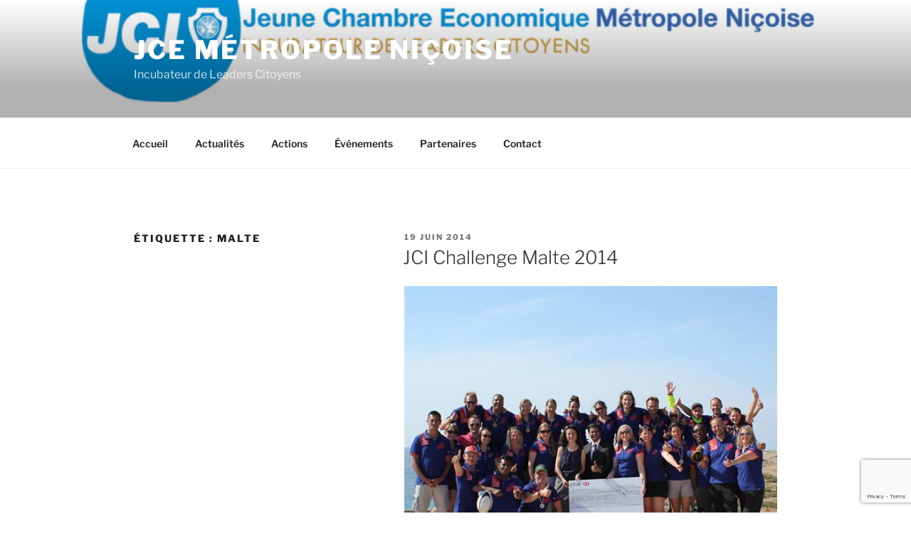

--- FILE ---
content_type: text/html; charset=utf-8
request_url: https://www.google.com/recaptcha/api2/anchor?ar=1&k=6Lf-t6QUAAAAAEMcqaTkodi9lgt3_owfyZRwBmL_&co=aHR0cHM6Ly93d3cuamNlbW4uZnI6NDQz&hl=en&v=9TiwnJFHeuIw_s0wSd3fiKfN&size=invisible&anchor-ms=20000&execute-ms=30000&cb=vgja0rpdrw3
body_size: 48353
content:
<!DOCTYPE HTML><html dir="ltr" lang="en"><head><meta http-equiv="Content-Type" content="text/html; charset=UTF-8">
<meta http-equiv="X-UA-Compatible" content="IE=edge">
<title>reCAPTCHA</title>
<style type="text/css">
/* cyrillic-ext */
@font-face {
  font-family: 'Roboto';
  font-style: normal;
  font-weight: 400;
  font-stretch: 100%;
  src: url(//fonts.gstatic.com/s/roboto/v48/KFO7CnqEu92Fr1ME7kSn66aGLdTylUAMa3GUBHMdazTgWw.woff2) format('woff2');
  unicode-range: U+0460-052F, U+1C80-1C8A, U+20B4, U+2DE0-2DFF, U+A640-A69F, U+FE2E-FE2F;
}
/* cyrillic */
@font-face {
  font-family: 'Roboto';
  font-style: normal;
  font-weight: 400;
  font-stretch: 100%;
  src: url(//fonts.gstatic.com/s/roboto/v48/KFO7CnqEu92Fr1ME7kSn66aGLdTylUAMa3iUBHMdazTgWw.woff2) format('woff2');
  unicode-range: U+0301, U+0400-045F, U+0490-0491, U+04B0-04B1, U+2116;
}
/* greek-ext */
@font-face {
  font-family: 'Roboto';
  font-style: normal;
  font-weight: 400;
  font-stretch: 100%;
  src: url(//fonts.gstatic.com/s/roboto/v48/KFO7CnqEu92Fr1ME7kSn66aGLdTylUAMa3CUBHMdazTgWw.woff2) format('woff2');
  unicode-range: U+1F00-1FFF;
}
/* greek */
@font-face {
  font-family: 'Roboto';
  font-style: normal;
  font-weight: 400;
  font-stretch: 100%;
  src: url(//fonts.gstatic.com/s/roboto/v48/KFO7CnqEu92Fr1ME7kSn66aGLdTylUAMa3-UBHMdazTgWw.woff2) format('woff2');
  unicode-range: U+0370-0377, U+037A-037F, U+0384-038A, U+038C, U+038E-03A1, U+03A3-03FF;
}
/* math */
@font-face {
  font-family: 'Roboto';
  font-style: normal;
  font-weight: 400;
  font-stretch: 100%;
  src: url(//fonts.gstatic.com/s/roboto/v48/KFO7CnqEu92Fr1ME7kSn66aGLdTylUAMawCUBHMdazTgWw.woff2) format('woff2');
  unicode-range: U+0302-0303, U+0305, U+0307-0308, U+0310, U+0312, U+0315, U+031A, U+0326-0327, U+032C, U+032F-0330, U+0332-0333, U+0338, U+033A, U+0346, U+034D, U+0391-03A1, U+03A3-03A9, U+03B1-03C9, U+03D1, U+03D5-03D6, U+03F0-03F1, U+03F4-03F5, U+2016-2017, U+2034-2038, U+203C, U+2040, U+2043, U+2047, U+2050, U+2057, U+205F, U+2070-2071, U+2074-208E, U+2090-209C, U+20D0-20DC, U+20E1, U+20E5-20EF, U+2100-2112, U+2114-2115, U+2117-2121, U+2123-214F, U+2190, U+2192, U+2194-21AE, U+21B0-21E5, U+21F1-21F2, U+21F4-2211, U+2213-2214, U+2216-22FF, U+2308-230B, U+2310, U+2319, U+231C-2321, U+2336-237A, U+237C, U+2395, U+239B-23B7, U+23D0, U+23DC-23E1, U+2474-2475, U+25AF, U+25B3, U+25B7, U+25BD, U+25C1, U+25CA, U+25CC, U+25FB, U+266D-266F, U+27C0-27FF, U+2900-2AFF, U+2B0E-2B11, U+2B30-2B4C, U+2BFE, U+3030, U+FF5B, U+FF5D, U+1D400-1D7FF, U+1EE00-1EEFF;
}
/* symbols */
@font-face {
  font-family: 'Roboto';
  font-style: normal;
  font-weight: 400;
  font-stretch: 100%;
  src: url(//fonts.gstatic.com/s/roboto/v48/KFO7CnqEu92Fr1ME7kSn66aGLdTylUAMaxKUBHMdazTgWw.woff2) format('woff2');
  unicode-range: U+0001-000C, U+000E-001F, U+007F-009F, U+20DD-20E0, U+20E2-20E4, U+2150-218F, U+2190, U+2192, U+2194-2199, U+21AF, U+21E6-21F0, U+21F3, U+2218-2219, U+2299, U+22C4-22C6, U+2300-243F, U+2440-244A, U+2460-24FF, U+25A0-27BF, U+2800-28FF, U+2921-2922, U+2981, U+29BF, U+29EB, U+2B00-2BFF, U+4DC0-4DFF, U+FFF9-FFFB, U+10140-1018E, U+10190-1019C, U+101A0, U+101D0-101FD, U+102E0-102FB, U+10E60-10E7E, U+1D2C0-1D2D3, U+1D2E0-1D37F, U+1F000-1F0FF, U+1F100-1F1AD, U+1F1E6-1F1FF, U+1F30D-1F30F, U+1F315, U+1F31C, U+1F31E, U+1F320-1F32C, U+1F336, U+1F378, U+1F37D, U+1F382, U+1F393-1F39F, U+1F3A7-1F3A8, U+1F3AC-1F3AF, U+1F3C2, U+1F3C4-1F3C6, U+1F3CA-1F3CE, U+1F3D4-1F3E0, U+1F3ED, U+1F3F1-1F3F3, U+1F3F5-1F3F7, U+1F408, U+1F415, U+1F41F, U+1F426, U+1F43F, U+1F441-1F442, U+1F444, U+1F446-1F449, U+1F44C-1F44E, U+1F453, U+1F46A, U+1F47D, U+1F4A3, U+1F4B0, U+1F4B3, U+1F4B9, U+1F4BB, U+1F4BF, U+1F4C8-1F4CB, U+1F4D6, U+1F4DA, U+1F4DF, U+1F4E3-1F4E6, U+1F4EA-1F4ED, U+1F4F7, U+1F4F9-1F4FB, U+1F4FD-1F4FE, U+1F503, U+1F507-1F50B, U+1F50D, U+1F512-1F513, U+1F53E-1F54A, U+1F54F-1F5FA, U+1F610, U+1F650-1F67F, U+1F687, U+1F68D, U+1F691, U+1F694, U+1F698, U+1F6AD, U+1F6B2, U+1F6B9-1F6BA, U+1F6BC, U+1F6C6-1F6CF, U+1F6D3-1F6D7, U+1F6E0-1F6EA, U+1F6F0-1F6F3, U+1F6F7-1F6FC, U+1F700-1F7FF, U+1F800-1F80B, U+1F810-1F847, U+1F850-1F859, U+1F860-1F887, U+1F890-1F8AD, U+1F8B0-1F8BB, U+1F8C0-1F8C1, U+1F900-1F90B, U+1F93B, U+1F946, U+1F984, U+1F996, U+1F9E9, U+1FA00-1FA6F, U+1FA70-1FA7C, U+1FA80-1FA89, U+1FA8F-1FAC6, U+1FACE-1FADC, U+1FADF-1FAE9, U+1FAF0-1FAF8, U+1FB00-1FBFF;
}
/* vietnamese */
@font-face {
  font-family: 'Roboto';
  font-style: normal;
  font-weight: 400;
  font-stretch: 100%;
  src: url(//fonts.gstatic.com/s/roboto/v48/KFO7CnqEu92Fr1ME7kSn66aGLdTylUAMa3OUBHMdazTgWw.woff2) format('woff2');
  unicode-range: U+0102-0103, U+0110-0111, U+0128-0129, U+0168-0169, U+01A0-01A1, U+01AF-01B0, U+0300-0301, U+0303-0304, U+0308-0309, U+0323, U+0329, U+1EA0-1EF9, U+20AB;
}
/* latin-ext */
@font-face {
  font-family: 'Roboto';
  font-style: normal;
  font-weight: 400;
  font-stretch: 100%;
  src: url(//fonts.gstatic.com/s/roboto/v48/KFO7CnqEu92Fr1ME7kSn66aGLdTylUAMa3KUBHMdazTgWw.woff2) format('woff2');
  unicode-range: U+0100-02BA, U+02BD-02C5, U+02C7-02CC, U+02CE-02D7, U+02DD-02FF, U+0304, U+0308, U+0329, U+1D00-1DBF, U+1E00-1E9F, U+1EF2-1EFF, U+2020, U+20A0-20AB, U+20AD-20C0, U+2113, U+2C60-2C7F, U+A720-A7FF;
}
/* latin */
@font-face {
  font-family: 'Roboto';
  font-style: normal;
  font-weight: 400;
  font-stretch: 100%;
  src: url(//fonts.gstatic.com/s/roboto/v48/KFO7CnqEu92Fr1ME7kSn66aGLdTylUAMa3yUBHMdazQ.woff2) format('woff2');
  unicode-range: U+0000-00FF, U+0131, U+0152-0153, U+02BB-02BC, U+02C6, U+02DA, U+02DC, U+0304, U+0308, U+0329, U+2000-206F, U+20AC, U+2122, U+2191, U+2193, U+2212, U+2215, U+FEFF, U+FFFD;
}
/* cyrillic-ext */
@font-face {
  font-family: 'Roboto';
  font-style: normal;
  font-weight: 500;
  font-stretch: 100%;
  src: url(//fonts.gstatic.com/s/roboto/v48/KFO7CnqEu92Fr1ME7kSn66aGLdTylUAMa3GUBHMdazTgWw.woff2) format('woff2');
  unicode-range: U+0460-052F, U+1C80-1C8A, U+20B4, U+2DE0-2DFF, U+A640-A69F, U+FE2E-FE2F;
}
/* cyrillic */
@font-face {
  font-family: 'Roboto';
  font-style: normal;
  font-weight: 500;
  font-stretch: 100%;
  src: url(//fonts.gstatic.com/s/roboto/v48/KFO7CnqEu92Fr1ME7kSn66aGLdTylUAMa3iUBHMdazTgWw.woff2) format('woff2');
  unicode-range: U+0301, U+0400-045F, U+0490-0491, U+04B0-04B1, U+2116;
}
/* greek-ext */
@font-face {
  font-family: 'Roboto';
  font-style: normal;
  font-weight: 500;
  font-stretch: 100%;
  src: url(//fonts.gstatic.com/s/roboto/v48/KFO7CnqEu92Fr1ME7kSn66aGLdTylUAMa3CUBHMdazTgWw.woff2) format('woff2');
  unicode-range: U+1F00-1FFF;
}
/* greek */
@font-face {
  font-family: 'Roboto';
  font-style: normal;
  font-weight: 500;
  font-stretch: 100%;
  src: url(//fonts.gstatic.com/s/roboto/v48/KFO7CnqEu92Fr1ME7kSn66aGLdTylUAMa3-UBHMdazTgWw.woff2) format('woff2');
  unicode-range: U+0370-0377, U+037A-037F, U+0384-038A, U+038C, U+038E-03A1, U+03A3-03FF;
}
/* math */
@font-face {
  font-family: 'Roboto';
  font-style: normal;
  font-weight: 500;
  font-stretch: 100%;
  src: url(//fonts.gstatic.com/s/roboto/v48/KFO7CnqEu92Fr1ME7kSn66aGLdTylUAMawCUBHMdazTgWw.woff2) format('woff2');
  unicode-range: U+0302-0303, U+0305, U+0307-0308, U+0310, U+0312, U+0315, U+031A, U+0326-0327, U+032C, U+032F-0330, U+0332-0333, U+0338, U+033A, U+0346, U+034D, U+0391-03A1, U+03A3-03A9, U+03B1-03C9, U+03D1, U+03D5-03D6, U+03F0-03F1, U+03F4-03F5, U+2016-2017, U+2034-2038, U+203C, U+2040, U+2043, U+2047, U+2050, U+2057, U+205F, U+2070-2071, U+2074-208E, U+2090-209C, U+20D0-20DC, U+20E1, U+20E5-20EF, U+2100-2112, U+2114-2115, U+2117-2121, U+2123-214F, U+2190, U+2192, U+2194-21AE, U+21B0-21E5, U+21F1-21F2, U+21F4-2211, U+2213-2214, U+2216-22FF, U+2308-230B, U+2310, U+2319, U+231C-2321, U+2336-237A, U+237C, U+2395, U+239B-23B7, U+23D0, U+23DC-23E1, U+2474-2475, U+25AF, U+25B3, U+25B7, U+25BD, U+25C1, U+25CA, U+25CC, U+25FB, U+266D-266F, U+27C0-27FF, U+2900-2AFF, U+2B0E-2B11, U+2B30-2B4C, U+2BFE, U+3030, U+FF5B, U+FF5D, U+1D400-1D7FF, U+1EE00-1EEFF;
}
/* symbols */
@font-face {
  font-family: 'Roboto';
  font-style: normal;
  font-weight: 500;
  font-stretch: 100%;
  src: url(//fonts.gstatic.com/s/roboto/v48/KFO7CnqEu92Fr1ME7kSn66aGLdTylUAMaxKUBHMdazTgWw.woff2) format('woff2');
  unicode-range: U+0001-000C, U+000E-001F, U+007F-009F, U+20DD-20E0, U+20E2-20E4, U+2150-218F, U+2190, U+2192, U+2194-2199, U+21AF, U+21E6-21F0, U+21F3, U+2218-2219, U+2299, U+22C4-22C6, U+2300-243F, U+2440-244A, U+2460-24FF, U+25A0-27BF, U+2800-28FF, U+2921-2922, U+2981, U+29BF, U+29EB, U+2B00-2BFF, U+4DC0-4DFF, U+FFF9-FFFB, U+10140-1018E, U+10190-1019C, U+101A0, U+101D0-101FD, U+102E0-102FB, U+10E60-10E7E, U+1D2C0-1D2D3, U+1D2E0-1D37F, U+1F000-1F0FF, U+1F100-1F1AD, U+1F1E6-1F1FF, U+1F30D-1F30F, U+1F315, U+1F31C, U+1F31E, U+1F320-1F32C, U+1F336, U+1F378, U+1F37D, U+1F382, U+1F393-1F39F, U+1F3A7-1F3A8, U+1F3AC-1F3AF, U+1F3C2, U+1F3C4-1F3C6, U+1F3CA-1F3CE, U+1F3D4-1F3E0, U+1F3ED, U+1F3F1-1F3F3, U+1F3F5-1F3F7, U+1F408, U+1F415, U+1F41F, U+1F426, U+1F43F, U+1F441-1F442, U+1F444, U+1F446-1F449, U+1F44C-1F44E, U+1F453, U+1F46A, U+1F47D, U+1F4A3, U+1F4B0, U+1F4B3, U+1F4B9, U+1F4BB, U+1F4BF, U+1F4C8-1F4CB, U+1F4D6, U+1F4DA, U+1F4DF, U+1F4E3-1F4E6, U+1F4EA-1F4ED, U+1F4F7, U+1F4F9-1F4FB, U+1F4FD-1F4FE, U+1F503, U+1F507-1F50B, U+1F50D, U+1F512-1F513, U+1F53E-1F54A, U+1F54F-1F5FA, U+1F610, U+1F650-1F67F, U+1F687, U+1F68D, U+1F691, U+1F694, U+1F698, U+1F6AD, U+1F6B2, U+1F6B9-1F6BA, U+1F6BC, U+1F6C6-1F6CF, U+1F6D3-1F6D7, U+1F6E0-1F6EA, U+1F6F0-1F6F3, U+1F6F7-1F6FC, U+1F700-1F7FF, U+1F800-1F80B, U+1F810-1F847, U+1F850-1F859, U+1F860-1F887, U+1F890-1F8AD, U+1F8B0-1F8BB, U+1F8C0-1F8C1, U+1F900-1F90B, U+1F93B, U+1F946, U+1F984, U+1F996, U+1F9E9, U+1FA00-1FA6F, U+1FA70-1FA7C, U+1FA80-1FA89, U+1FA8F-1FAC6, U+1FACE-1FADC, U+1FADF-1FAE9, U+1FAF0-1FAF8, U+1FB00-1FBFF;
}
/* vietnamese */
@font-face {
  font-family: 'Roboto';
  font-style: normal;
  font-weight: 500;
  font-stretch: 100%;
  src: url(//fonts.gstatic.com/s/roboto/v48/KFO7CnqEu92Fr1ME7kSn66aGLdTylUAMa3OUBHMdazTgWw.woff2) format('woff2');
  unicode-range: U+0102-0103, U+0110-0111, U+0128-0129, U+0168-0169, U+01A0-01A1, U+01AF-01B0, U+0300-0301, U+0303-0304, U+0308-0309, U+0323, U+0329, U+1EA0-1EF9, U+20AB;
}
/* latin-ext */
@font-face {
  font-family: 'Roboto';
  font-style: normal;
  font-weight: 500;
  font-stretch: 100%;
  src: url(//fonts.gstatic.com/s/roboto/v48/KFO7CnqEu92Fr1ME7kSn66aGLdTylUAMa3KUBHMdazTgWw.woff2) format('woff2');
  unicode-range: U+0100-02BA, U+02BD-02C5, U+02C7-02CC, U+02CE-02D7, U+02DD-02FF, U+0304, U+0308, U+0329, U+1D00-1DBF, U+1E00-1E9F, U+1EF2-1EFF, U+2020, U+20A0-20AB, U+20AD-20C0, U+2113, U+2C60-2C7F, U+A720-A7FF;
}
/* latin */
@font-face {
  font-family: 'Roboto';
  font-style: normal;
  font-weight: 500;
  font-stretch: 100%;
  src: url(//fonts.gstatic.com/s/roboto/v48/KFO7CnqEu92Fr1ME7kSn66aGLdTylUAMa3yUBHMdazQ.woff2) format('woff2');
  unicode-range: U+0000-00FF, U+0131, U+0152-0153, U+02BB-02BC, U+02C6, U+02DA, U+02DC, U+0304, U+0308, U+0329, U+2000-206F, U+20AC, U+2122, U+2191, U+2193, U+2212, U+2215, U+FEFF, U+FFFD;
}
/* cyrillic-ext */
@font-face {
  font-family: 'Roboto';
  font-style: normal;
  font-weight: 900;
  font-stretch: 100%;
  src: url(//fonts.gstatic.com/s/roboto/v48/KFO7CnqEu92Fr1ME7kSn66aGLdTylUAMa3GUBHMdazTgWw.woff2) format('woff2');
  unicode-range: U+0460-052F, U+1C80-1C8A, U+20B4, U+2DE0-2DFF, U+A640-A69F, U+FE2E-FE2F;
}
/* cyrillic */
@font-face {
  font-family: 'Roboto';
  font-style: normal;
  font-weight: 900;
  font-stretch: 100%;
  src: url(//fonts.gstatic.com/s/roboto/v48/KFO7CnqEu92Fr1ME7kSn66aGLdTylUAMa3iUBHMdazTgWw.woff2) format('woff2');
  unicode-range: U+0301, U+0400-045F, U+0490-0491, U+04B0-04B1, U+2116;
}
/* greek-ext */
@font-face {
  font-family: 'Roboto';
  font-style: normal;
  font-weight: 900;
  font-stretch: 100%;
  src: url(//fonts.gstatic.com/s/roboto/v48/KFO7CnqEu92Fr1ME7kSn66aGLdTylUAMa3CUBHMdazTgWw.woff2) format('woff2');
  unicode-range: U+1F00-1FFF;
}
/* greek */
@font-face {
  font-family: 'Roboto';
  font-style: normal;
  font-weight: 900;
  font-stretch: 100%;
  src: url(//fonts.gstatic.com/s/roboto/v48/KFO7CnqEu92Fr1ME7kSn66aGLdTylUAMa3-UBHMdazTgWw.woff2) format('woff2');
  unicode-range: U+0370-0377, U+037A-037F, U+0384-038A, U+038C, U+038E-03A1, U+03A3-03FF;
}
/* math */
@font-face {
  font-family: 'Roboto';
  font-style: normal;
  font-weight: 900;
  font-stretch: 100%;
  src: url(//fonts.gstatic.com/s/roboto/v48/KFO7CnqEu92Fr1ME7kSn66aGLdTylUAMawCUBHMdazTgWw.woff2) format('woff2');
  unicode-range: U+0302-0303, U+0305, U+0307-0308, U+0310, U+0312, U+0315, U+031A, U+0326-0327, U+032C, U+032F-0330, U+0332-0333, U+0338, U+033A, U+0346, U+034D, U+0391-03A1, U+03A3-03A9, U+03B1-03C9, U+03D1, U+03D5-03D6, U+03F0-03F1, U+03F4-03F5, U+2016-2017, U+2034-2038, U+203C, U+2040, U+2043, U+2047, U+2050, U+2057, U+205F, U+2070-2071, U+2074-208E, U+2090-209C, U+20D0-20DC, U+20E1, U+20E5-20EF, U+2100-2112, U+2114-2115, U+2117-2121, U+2123-214F, U+2190, U+2192, U+2194-21AE, U+21B0-21E5, U+21F1-21F2, U+21F4-2211, U+2213-2214, U+2216-22FF, U+2308-230B, U+2310, U+2319, U+231C-2321, U+2336-237A, U+237C, U+2395, U+239B-23B7, U+23D0, U+23DC-23E1, U+2474-2475, U+25AF, U+25B3, U+25B7, U+25BD, U+25C1, U+25CA, U+25CC, U+25FB, U+266D-266F, U+27C0-27FF, U+2900-2AFF, U+2B0E-2B11, U+2B30-2B4C, U+2BFE, U+3030, U+FF5B, U+FF5D, U+1D400-1D7FF, U+1EE00-1EEFF;
}
/* symbols */
@font-face {
  font-family: 'Roboto';
  font-style: normal;
  font-weight: 900;
  font-stretch: 100%;
  src: url(//fonts.gstatic.com/s/roboto/v48/KFO7CnqEu92Fr1ME7kSn66aGLdTylUAMaxKUBHMdazTgWw.woff2) format('woff2');
  unicode-range: U+0001-000C, U+000E-001F, U+007F-009F, U+20DD-20E0, U+20E2-20E4, U+2150-218F, U+2190, U+2192, U+2194-2199, U+21AF, U+21E6-21F0, U+21F3, U+2218-2219, U+2299, U+22C4-22C6, U+2300-243F, U+2440-244A, U+2460-24FF, U+25A0-27BF, U+2800-28FF, U+2921-2922, U+2981, U+29BF, U+29EB, U+2B00-2BFF, U+4DC0-4DFF, U+FFF9-FFFB, U+10140-1018E, U+10190-1019C, U+101A0, U+101D0-101FD, U+102E0-102FB, U+10E60-10E7E, U+1D2C0-1D2D3, U+1D2E0-1D37F, U+1F000-1F0FF, U+1F100-1F1AD, U+1F1E6-1F1FF, U+1F30D-1F30F, U+1F315, U+1F31C, U+1F31E, U+1F320-1F32C, U+1F336, U+1F378, U+1F37D, U+1F382, U+1F393-1F39F, U+1F3A7-1F3A8, U+1F3AC-1F3AF, U+1F3C2, U+1F3C4-1F3C6, U+1F3CA-1F3CE, U+1F3D4-1F3E0, U+1F3ED, U+1F3F1-1F3F3, U+1F3F5-1F3F7, U+1F408, U+1F415, U+1F41F, U+1F426, U+1F43F, U+1F441-1F442, U+1F444, U+1F446-1F449, U+1F44C-1F44E, U+1F453, U+1F46A, U+1F47D, U+1F4A3, U+1F4B0, U+1F4B3, U+1F4B9, U+1F4BB, U+1F4BF, U+1F4C8-1F4CB, U+1F4D6, U+1F4DA, U+1F4DF, U+1F4E3-1F4E6, U+1F4EA-1F4ED, U+1F4F7, U+1F4F9-1F4FB, U+1F4FD-1F4FE, U+1F503, U+1F507-1F50B, U+1F50D, U+1F512-1F513, U+1F53E-1F54A, U+1F54F-1F5FA, U+1F610, U+1F650-1F67F, U+1F687, U+1F68D, U+1F691, U+1F694, U+1F698, U+1F6AD, U+1F6B2, U+1F6B9-1F6BA, U+1F6BC, U+1F6C6-1F6CF, U+1F6D3-1F6D7, U+1F6E0-1F6EA, U+1F6F0-1F6F3, U+1F6F7-1F6FC, U+1F700-1F7FF, U+1F800-1F80B, U+1F810-1F847, U+1F850-1F859, U+1F860-1F887, U+1F890-1F8AD, U+1F8B0-1F8BB, U+1F8C0-1F8C1, U+1F900-1F90B, U+1F93B, U+1F946, U+1F984, U+1F996, U+1F9E9, U+1FA00-1FA6F, U+1FA70-1FA7C, U+1FA80-1FA89, U+1FA8F-1FAC6, U+1FACE-1FADC, U+1FADF-1FAE9, U+1FAF0-1FAF8, U+1FB00-1FBFF;
}
/* vietnamese */
@font-face {
  font-family: 'Roboto';
  font-style: normal;
  font-weight: 900;
  font-stretch: 100%;
  src: url(//fonts.gstatic.com/s/roboto/v48/KFO7CnqEu92Fr1ME7kSn66aGLdTylUAMa3OUBHMdazTgWw.woff2) format('woff2');
  unicode-range: U+0102-0103, U+0110-0111, U+0128-0129, U+0168-0169, U+01A0-01A1, U+01AF-01B0, U+0300-0301, U+0303-0304, U+0308-0309, U+0323, U+0329, U+1EA0-1EF9, U+20AB;
}
/* latin-ext */
@font-face {
  font-family: 'Roboto';
  font-style: normal;
  font-weight: 900;
  font-stretch: 100%;
  src: url(//fonts.gstatic.com/s/roboto/v48/KFO7CnqEu92Fr1ME7kSn66aGLdTylUAMa3KUBHMdazTgWw.woff2) format('woff2');
  unicode-range: U+0100-02BA, U+02BD-02C5, U+02C7-02CC, U+02CE-02D7, U+02DD-02FF, U+0304, U+0308, U+0329, U+1D00-1DBF, U+1E00-1E9F, U+1EF2-1EFF, U+2020, U+20A0-20AB, U+20AD-20C0, U+2113, U+2C60-2C7F, U+A720-A7FF;
}
/* latin */
@font-face {
  font-family: 'Roboto';
  font-style: normal;
  font-weight: 900;
  font-stretch: 100%;
  src: url(//fonts.gstatic.com/s/roboto/v48/KFO7CnqEu92Fr1ME7kSn66aGLdTylUAMa3yUBHMdazQ.woff2) format('woff2');
  unicode-range: U+0000-00FF, U+0131, U+0152-0153, U+02BB-02BC, U+02C6, U+02DA, U+02DC, U+0304, U+0308, U+0329, U+2000-206F, U+20AC, U+2122, U+2191, U+2193, U+2212, U+2215, U+FEFF, U+FFFD;
}

</style>
<link rel="stylesheet" type="text/css" href="https://www.gstatic.com/recaptcha/releases/9TiwnJFHeuIw_s0wSd3fiKfN/styles__ltr.css">
<script nonce="QwiFZdvr5Qjge0UUul67uQ" type="text/javascript">window['__recaptcha_api'] = 'https://www.google.com/recaptcha/api2/';</script>
<script type="text/javascript" src="https://www.gstatic.com/recaptcha/releases/9TiwnJFHeuIw_s0wSd3fiKfN/recaptcha__en.js" nonce="QwiFZdvr5Qjge0UUul67uQ">
      
    </script></head>
<body><div id="rc-anchor-alert" class="rc-anchor-alert"></div>
<input type="hidden" id="recaptcha-token" value="[base64]">
<script type="text/javascript" nonce="QwiFZdvr5Qjge0UUul67uQ">
      recaptcha.anchor.Main.init("[\x22ainput\x22,[\x22bgdata\x22,\x22\x22,\[base64]/[base64]/[base64]/[base64]/[base64]/[base64]/[base64]/[base64]/[base64]/[base64]\\u003d\x22,\[base64]\\u003d\\u003d\x22,\x22fl5tEwxoGUcvw5PChy8bw7LDj2/DisOswp8Sw7DCpW4fLBfDuE8LLVPDiAgPw4oPOjPCpcOdwpPCpSxYw5V1w6DDl8KIwqnCt3HCk8OywroPwoXCtcO9aMK/AA0Aw7obBcKzcMKVXi5MSsKkwp/CoQfDmlp3w5pRI8Kiw63Dn8OSw5JDWMOnw5rCuULCnk8EQ2Qkw7FnAkfCvsK9w7FwCChIWUsdwptow4wAAcKQNi9VwoQCw7tiUADDvMOxwrlFw4TDjnxkXsOrREd/SsOWw5XDvsOuHcKNGcOzTMKgw60bNXZOwoJBG3HCnRLCl8Khw64AwrcqwqsGMU7CpsKHXRYzwqXDsMKCwokMwq3DjsOHw65HbQ4cw7ICw5LCl8KHasOBwqRLccK8w5hhOcOIw7hKLj3Cv2/Cuy7CvcKoS8O5w4fDgSx2w4IXw40+wqJ4w61Mw79cwqUHwr/CuwDCggLCoADCjmpIwotxYMKawoJkFQJdESE4w5NtwpIPwrHCn0V6csK0Q8KOQ8OXw67Dm2RPLcOiwrvCtsKfw6DCi8K9w6rDqWFQwpAVDgbCssK/[base64]/ChnxPYsKNwqvCtcOjETxaCMOsw75iwp3CnsKsFV7Cu0rCkMKgw6FHw7LDn8KJZ8KXIQ/DgcOWDEPCncOLwq/CtcK8wo5aw5XCu8K+VMKjcsK7cXTDoMO6asK9wrA2ZgxNw67DgMOWE0klEcOnw6AMwpTCmcOzNMOww44lw4QPRHFVw5dsw5R8Jz9Qw4wiwqvCpcKYwozCusOJFEjDrnPDv8OCw5g2wo9bwokTw54Xw6xDwqvDvcOHWcKSY8OOYH4pwrLDuMKDw7bCg8OPwqByw4/CjcOnQx8CKsKWKMOvA0cjwrbDhsO5JsODZjwqw7vCu2/Ct1JCKcKlVSlDwpLCk8Kbw67Dv1RrwpE7wrbDrHTCpAvCscOCwrjCgx1Mb8KAw7/CvibCpjEKw4l7wrnDvMOMKCtGw6g/woDDisObw5FuKUbDnMODWMOMA8K/C0g+Sw4+FsObw4QDFivCgMK3esKzUMKAwo7CssOhwoJLHcK5J8K4YEpie8KbbMKsAsO9w6YyKcOXwoHDiMOeTlPDpVHDkMK8FsOKwq5Cw4PDmMOQw4/[base64]/CsBzDnjjCsMOGO8O/[base64]/DnSvCuMOTXMO3wp1ZwpvDnxp3woTDgMKKw5hsH8ORB8KDwpZrw6jDpcKuBsOyNAldw5YXwrjDhMOJBMO/w4TCn8K8wqrDnxFcNsKBwpsfbyVwwr7CsxfDvmLCr8K9UFnCtD3Ci8KcBCtwbB4deMK2w6JjwqJLAw/DjGdsw4jCqwFPwq3CmhbDrcONSlx/wpwecjJlw5pQesOWa8K3w4YxL8KXMQzCin1eGh7Dj8OnL8K8fkU5dirDicOXDWLCu1TCn1vDnUIbwpTDiMODWMOew7zDscOhw43DnmIdw7XCnADDhQTCgCl8w5wOw5LDrMOxwqLDncO9TsKYw6vDtcOpwrTDiUxYQzPCjcKtYcOnwqNAVlZpw5dNIXfDjMOtw57Do8O/M3HCtT7DsU7ClsOKwrEudgPDpMOpw4lfw7DDrU4KP8KLw5c4Fw3Doi1IwpnCrcOlEMKoc8K3w60zbcO0w5HDh8O0w5hoRMKsw6LDtC5dasKcwpDCmnTCmsKmalFlUcOkAcKvw7hkAsKkwqQjc2sUw40Bwr8nw5/Ctw7DmsKJFlwCwrMxw5ktwqEVw4h1NsKOS8KIdsOzwqUIw68Uw6nDkXBywqFVw7nCmjDCqgApbBJuw4N/GMKbwp7CkcOAwqjDjMKRw4ccw5NNw6J+w6s5w6TCs3bCt8K8E8KdUVxgc8KDwqhvbcO3BDx0WsOCVz3CgzMwwoFbE8O+Ll/DonXCtMK2QsO4w6HDuyXDkXTDpl5cOMOBwpXDnhgKG1bCpMKsa8Kjw48pwrZkw4XChcKmKFYhDF9MP8KoSMO8J8K1QsK4bmt5KT9tw5sCPsKFZcKsVcO/[base64]/[base64]/[base64]/wrcQCh7CuDAATCPCqCzCs8Krw57CqHZFfsO5w6fCmcKwSMO1w43ChmFiwrrCp3MAwoZFE8KpB27CrngMYMOrJ8KbKsKXw6gWwok1LcORw4fCi8KNUwfDpsOOw4HDg8KBwqRCwo89Cko/[base64]/wonCtsOcWhERU8KUw7bDo8Oxw7/DuMOxBHPDjXXDocOgJcOfw7lOw6LDgcKFwrYDw6ZDc24Pw7fClcKNFsOYw44bwpTDj0nDlA3CtMOJwrLDq8OafMOFw6IFwrXCscO4wqZFwrfDnQLDujvDh2otworCjlzCsTxJTcKtWsOew6NSw5fDnsOpTcK5E0R9a8O4w6rDncOJw6vDncKEw7vCrsO1IMKmTzjCqk/DrcORwrzCoMOdw7LCosKWAMOuw5t0DU1ldgPDtMOBasOGwpBEwqVYw4/DmsONw5o6wpjCmsKDbMOcwoNkw5QhSMO1CD/[base64]/QcK/w5gowqJ4PlRAb8OUwpdlfEzDmsKBEMKYw406AcOvwqsqa3bDr2fCiD/Dni7DhnViw6MqTcOxwrM8w44FSkHCjcOzNMKOw6/Ds1zDlkFew7nDrXDDknvCiMOWw6LCpxoqXULCqsOUw7kuw44hE8KSN2/DosK8wq/DiD8KHGvDucOhw7F/MHnCsMOCwokNw7PDlcOeVFJAb8Onw7hawrTDs8OaJ8K3w5/CpcKbw6wcUnNGwrjCijTCrsKawqrCvcKHCcOIwqfCki1owprCg2IZwrHCv18DwoIBwovDt38Wwo1kw4vCsMO8JiTDi1rDngrCtDpHw7TDnErCvRLDo3/CqcKTw73ColkwLMOuwrnDvyF+wobDhjvCpAPDk8KYXMKDMU/[base64]/[base64]/DpXtdw4BxXMKmC3DDhcOyw5YQQ8O4HnzDp1JEwr3Dg8KdVsKVwo0zWMO8wowAZ8OIwr5hOMKLZsK8ZhZIwp3CvS/DocOTHsKQwrTCuMOiwp1qw5vCrFnCgsOvwpbCpVjDu8Kjw7dow4TDrR9Yw6ZlXnrDs8KowprCoCkyVsOkQMKhFRl+OW/Dj8Kew7rCvMKywqhlwoTDm8OIEB02wrvClG/CgcKEwpYQEcK6w5fDhsKFKCfDssKKTVDCrDgjwr/DhyIHw6NzwpUqw5oPw4nDg8KWGsKcw64CSBEtWMO3w4NKw5JOeDVhOzbDlXbCtGdnwpzDtz1qJSMxw4sfw53DucO+N8K+w7TCocKTK8OWNcO4wrMow7DDhm9swp15wp5xDMKPw6TCj8Onb3XCh8ORwqF5EsO7wp7CosKBFcOBwoR4cD7Do2Ujw5vCoR/Dj8K4EsOYLBJbw6/Cgz8Twop7bsKMCE3Dt8KLw5YPwqrCncK6esOzw7caHsK4J8OxwqQhw6IFwrrCp8OlwpcJw5LChcK/w7fDncKOE8OAw6otcwxVYsO8FUrCjk/DpG7Dr8KPJkknwrQgw5Adw6rDljNdw5LDo8O5wqMIMMOYwprDojY0wrpTaF/Dn01cw4dUIEBnczPDsicfOF14w7hJw6hrw4bCjcO4w7zDs2XDh2lmw57CqHhuWRjDncO0Wh8Rw4lwHwfCtMO2wpjDkkjDlcKCw7J7w7vDtsK5I8KCw6Q2w6/CrsOSTsKfEsKEwoHClTzCgMKOX8Kmw4gUw4wRYsOWw7NZwqcPw4LDsxHDvnDDt1trfMKdEcKCIMKkwq8/e3NVL8K6XXfChyBGWcO8w6Q4X0FzwqzCs0jCqsK7HMOGwo/DhyjDhcOWw6/DiT8Lw6nDkWvDhMOcwq1CQMONacOJw4jCkztcI8Kuwr4jFsOnw5cTwpBjO0B9wqPCj8O2wqo2VcO1w73CrDBhb8Oiw7QuGsKxwr1lWMO/woDCvTXCnsOEVcOcKEXDl2AXw67DvHfDvH81w5p9UlFNeScMwoZifBJyw5DCni9wBcKFZMKxFlxhLgbCtsK8wqZQw4LDpjsdw7zCsw5NS8K3F8KEN0vCiEfCosOrMcKuw6rDkMOmWMO7U8KpL0Ykw4ddw6XDlThcKsO2w7Epw5/CrsKoK3PDhMOSwqwidmbDg3xfwrDDvw7DlsOEDsKkbMONYcOSJAbDnEV/[base64]/WMKjwqtrwr7CmMKiLzrCrcOTwoROwqEWw4fCikw8w6UDaS8qw4DCum0HOiMvwq/DnwYXRRTCocO8EEDDnMORwo4Qw7d2T8O+YB9te8OuMwZlwqtawqcqw67Dp8OBwrALDwV2wq4vNcOpwpPCsl9/WDR4w68zK3rCr8Kywq8Zwqgmw5DDsMOtwqQPwpQewpzDlsKRwqLClkvDmsO4fitFXVZJwol2woJEZcKRw4zDklMjAjLDk8OWwqBTw6NzMcKIw40wZF7Co14KwqEvw43DgXTDoXhrw6HDqSrCuGDCrMKDwrcCMVoEwqxPH8KYU8K/wrHCsnjCtTvCqRHDqcKvw47DscKqJcO2E8O8wrlMw4wnSiUSW8KZNMO3wpg7QXxaA0cnS8KLO057Si7Dk8Kmwqsbwr0DJjzDpMO/[base64]/DmcOlw4HCnXfCiMOdwoXDvTPCtsOoZMOycUEMOXjCjCvCk8K6KMKKYcOBc214TCVqw7Q1w5PCkMKhL8OHDMKew6ZRQwxKwogYDQLDjRt/QkbCtBXChsKkwobDu8OwwoZIOkDCjsKFw5XDrjoswqtgUcKIw7XDhjHCsA12NMOdw75+HFkpB8O1NMOBATbChTDCigBmw6/Cg354w6bDlx9Qw6rDqBQCdwM1EFLCksKBEDNuaMKWUCAFwpZGFHEsTkAiGj8+wrTChcK/w5vCtmnDoyYww6UZw43DuGzCu8O6wr4QWCAPAsO1w47DgkpHw7bCmcKnSlnDo8O5P8ORw7QOwovDjDkLYwp1B2HCrR9KNsObw5B7w6xnw59YwrbCnsKYw4AyDw4PB8KuwpFEdcOAbsOZBRbDo2UBw5PCmF/Di8K1V0rDnsOnwo7CsEEewpHDg8KzfsO8wr/DlkkIDCnCgsKMw6rCkcKfFBBVSzo0Y8KpwpHCs8KIwqLCk17Cox3CmcKCw4fCpAtiHsK6OMOjcgAMTsO/wrVhwpQ/XyrDpMOIWCIIHMK4wrvChEZgw6pwM3EkZGvCs2LCvcO/w4bDsMK2KAnDicKiw7rDh8K0EBBLN2HCl8KQdn/ChlUMwqdxw4dzNnHDsMOuw5BwKjZEN8Knw4RBUMKxw4UoKGhgCx3DkUFudcOPwq1twq7DuGHCqsO/w4BgQMKAaX95AXsOwpzCs8O9dsK1w4nDggdzbWbChU8uwohzw73CpUBaXDBPwprDrgcQcFQ0D8OzPcO+w5c8wpDDtQfDoUVEw7HDmC4yw4vCgwoBM8OPw6Jhw4/DgcKTw7TCrMKMFcO/w4fDjWIsw5xWw7JPAMKBPMK7wp0yEsKXwoQmw4tFRsOIw48QGCrDiMOXwpE4w68Ne8K7PcO4wpvCjMKJYSkgaynDsxLCvHLDk8KzfcOwwpPCscO9NwwHLjTCkgpXNRNWCcK0w74ewo8/bE0QJ8OCwoc+VsO8wpNET8OJw4Rjw5HCtjrCoCh7OcKCwqzClsKQw47DqcOiw4PDsMK4wobCnMK8w65Aw4ZLLMOed8OQw6wcw6fDtiFaNWk1MMO7Sx5UYMOJHTPDrCJZUAgfwpPCpsK9w7bCoMKvNcOwYMKHJk4dw6RQwojCq2o9b8KoW3/DrFTCjsOxG2LCn8OXDMKKZ1xBMsOBfsOIODzChQp/wq5uwq4vXMK/w4LCpcKew5/CgsKQw5lawr1Kw6DDnnnDjMO5wrDCtDHChsOvwq8kc8KIBxHCisKMPcKLPcOXwrPCgynDssKPV8K0BgIFw4rDucOcw74sGMOUw7vCkwjDisKqNsKEwp5Qw4jCtsO6wozChC5Yw6gbw5bDn8OGHcKmw5rCg8KlSsOBGidTw4V/wr13wr7DujrCgsKlLjAYw4rDlMKkSigOw4DClsO8w68VwpjDn8Oyw4DDm3lIXnrCtzUlwpnDg8O6HzzCk8O+E8K9OsOWw6nDhDdHw67CkWoOIl3DnsOQLT1YTTkGw5RAw51xAsKPWsK6MQ8XGFrDkMKYJTUhwqpSw61qDsKSSAI/w4/DnSlPw6XDpG9awq7CmcOTawNHUmgaBSIYwoHCtMONwohGw7bDsUDDhMKEHMK6Ll/Dv8KuYcOUwrLCgB3Cs8O6HMKrQEvCoSfCusOiMXDCnGHCpMOKXcKdLQgfbFUTeHDCj8KQw7Ylwqp5JQhlw7nCmsK1w4nDqcKAwoPCgjYAEcOBJyfDswZew5nCosOgTcOfwpPDoAnCi8Khwql2E8KVwp/DqcOfSw0+SMKIw4rCkncIY2l2w7DClsKLwokwTD3Cv8Kdw4zDisKVwq3Cqx8Gwqhmw5XDuzzDqsOobypreWk1w5UZdMKfw7ApeEzDh8OPwozDtlJ4BsKwH8Ocw7Akw5w0N8KVGh3DnQwOIsOXw6phw44/UiA7wpUWQQ7CiS7DoMOBw5B3EcKPTGvDncOow4PCkQ3CmsOKw7jCgsKsGcOjfBTDtsKtwqLDnwAPPT3Co0rDrRXDhsKSfXNMWcKfHMOWNXEhBG8kw6tOaA/CmDdQB30dMsOQXRXCmMOBwp7DozEZAMOYfyXCpTjDosKaC1N1wpNDDHnClFo9w4TDkhHDlcKvVDrCgsOvw68QPMONIsOSY2bCjhICwqbDoxjCv8Kdw57Di8K6FFp5woJ5w60tb8K2CcOlwq3ChFxNw7HDh2lKw5DDtW/[base64]/EEB5McOXw5Umw6kbw6FxwpXDosKZw7zCugXCug3Cp8KQZms1RDjCusKJwrvCqGzCpTROXArDjcKxacOzw64yfsKuwqjDpsKQEcOoIsOBwph1w7Fsw5QfwqbCmUrDlU0yQcOSw5tww4JOLHFEwp8AwpLDosK7w6bDkkFiPsK/w4TCtTFKwpTDv8OVUsORVl7Cmi/[base64]/dCdTCMO6wpoWD8Kgw7fDtcK4wrfDrgEuw7wocXhOS8KQw53CpXtuTcOlwrbDl3tABD3CmSAeGcObF8KAFAfCm8OtMMKOwpYVw4fDtg3ClR9eZAVCMmbDqsO0MFDDpcKlMsK0JXxdDcK2w4RUasKIw4J9w7vCnj3Ch8KyaXrDgCHDv0DCo8KVw5p0UsK/wqHDv8OCMsOfw5TDt8OvwqtDwpTDnMOrIBduw6nDk1s2RhXCoMO7a8OpCTEsQ8KyO8KXZHscw64jHgzCkzrDk3XCvMKaXcO6AcKRw6RIeklNw4tYTMOoTRx7cRbDhcK1w58DH0xvwot5wqTDpAHDoMOew5jDmkJjMgc/[base64]/ComHDpMOkdMO5T8Kpw71+w6/[base64]/[base64]/DrEXDt8OhIMODVcO5woF8W8KKZcKMw7cAwqPDkSpHwqsZG8KEwp7DhMKDWsO1YsK1Oh7CucOKG8Omw5U8w6NSJmkAd8Kywq/CmWbDtz3Ci0jDk8OhwrZywq9Vwo7CglROI299w4NJcxbCrDMeSyfDnRbComJMBx5XWl/CpsKlfMOPacO+w7LCsz/CmcOHP8Ocw4VtV8O1Zn/CgMK6f0tqK8OhCH/[base64]/w5guX8ObLWvDonjDscOFwrzDrwzDunfDocOQwrbDux3CuRLDmjjCscOYwqzDhcKeFcKRw70wHsK+YMK8RcOVB8KUw4www4kFw6rDqMOvwodJOcKFw4rDmWpFT8KFwqhkwqQlw79ow7FIZMKJEcORIcOsdTA7aABMJQvDmD/DsMKHI8O4wqtjTSkKL8OBwr/DhzXDglBUBcKmw5PDg8Oew5bDkMKCJMO9wo3DtibCvMO+wonDoHEvOsOvwqJXwrU/[base64]/WSchX2gdBEzCp3o7EgLDt8K4KB5tJ8OrV8KvwrrChjDDtMOow4cAw4HCvTDCvsKoUUzDncOYAcK5UXjDiUrDsmNYwqxDw7pawqPClUnDtMKICH/[base64]/w6Yow5Fdw7/Co8OjccKlwpJsw5vDksOWKV/Ck1N6w5HDiMOZbi/DgRrCpsKiGcOmCA/CncKQS8OcXQoUwr0pG8K8e38Zw50SdTAnwoAPwphHCMKINcOhw7ZveXXDgXHChAAzwpzDq8KHwoNRIcKzw5TDpFzDtivCmF1AF8Ksw7/CsxfCoMK0e8KmJcK5w649wrwTGk5ZPn3DisO+DhPDhcOuwpbCpsOpI1cDFcKkw58rwpDCvUx5RQZrwpwIw5YMCW9LesOXwqlxU0TDlRvCtzhKw5DDlMKrw75Kw5PCm1QVw53CmMKETMOIPFk6elAhw5/[base64]/wq5rw6wgSRR0w4jDrsK3wqDDkjLCr8OXO8Kyw6k/L8OfwpRff2zCicObwqjCpRnDnsKyMcKFw5zDjxbChsKvwoB1wpnDtx1YXAclXcOGwrc5w5PCrcKgWsOowqbCgcK/wpfCmMOLFyQAesK8BcKyVwoCV3HCpCgLwps5RwnDhcKqGcK3XsOew6ZbwqnCkiMCw5TCt8K9O8OVDDzCq8KXwrd4LgPDicK0GGc9w7IgTsOtw4E+w6bCpQ/CqBrCpBTCncOgOMKFw6bDnTbDrsOSwpfClgwmLMKiP8O4w6XDrkXDrcKAfMKaw4bCq8KaLEdEwr/CimXDgSXDvnM/DMOQXU5ZAsKcw5jCo8KXR0fClwLDkCLClsK/w6BHwqY8c8OUw7vDs8OVw4F7wo5xX8O2K0VEwpgsdRjCnsO9esOew7PCoU0JBA7DohvDjsKlw7bDusOrw7LDqyUOw7rDiUjCp8Oiw6w0woDCghtsesKYHMO2w43CosO9MyPClHVxw6jCv8OLw611w4/DkzPDocKyWyMTA1dcLDQ/UsOiw5fCsll5acOmw5AzDsKATXnCrsOFwpvCjsO0w692BE15Ki8MCB1HWMO6w5QNCgbCksOcC8O6w6wYf1TDjwrCrVzCgcKRwr3ChEE+S3RDw7dpLSrDsQh8wosCCMKxw7TDl0nDpcKgw69yw6fClcKxcsOxRBDCscOVw5/Dp8O+UcOMw5vCuMKgw7svwoA6w6VJwofDisOzw7UYw5HCqsKCw7XCjThmPsOrXsOQemrCmkskw43ChlQyw6nDtAdCw4QDw6LCqFvCuT1jVMKNwoofacOGAMKZQ8KNwpQ2w4rCkDHCocOJGkU9CjPDgETCtzlXwqp/QsOMGn9jUMOxwrfDml1fwqZuwoTCnQESw6HDsmgeYz3Cn8OzwrgmAMKFwoTClsKdw6p/[base64]/CtCN5OGnClcKUwpTDo1zDnMO+HhDDrsODAmRJwpVMw4/Dn8KrbkTCtMK3NA4YRMKGOwHDuCLDpsOmN2vCuBUSKMKTwoXCoMKWc8OQw6PCtgUdwoNSw6pwEyjDlcO/[base64]/CghnCnsO7IcOJw4ggdUkuw5bCqFJ2MBfCkSpmf0Urwr0cwrDDncKAw7MCMmA2DTR5w43Ch17Ds1cSJMKAFyHDicOvM1DDqgPCscKfYwJfVcKNw57Dnm4pw7PChMO1fsOEw5/[base64]/f0Ytw6U7NMOGw4XCi1DDjcKaWlfCkcKbw4DCscO2w71gw4fCjcKZS34awpPCvkLCoS/CuksKTwc9TSI1wqrCv8OSwqcKw5nCnMK6bmrDqMKRQhPCqlDDhSjDmCxKw60Yw4fCnjZzw6bCgx5sOXTCrgoKWQ/DlCk9wqTCkcOyE8OJwrLChMKobsKhIsKJw69Cw4diw6zCogbCtC0/w5LCjy9nwq7CtGzDrcO0I8OxSix0BcOICRUjwqnCnsO6w60MR8KBVE7Ckz/DjQ3DhMOMDVNXLsOYw6/DlBLCtsOfwoTDsVpnQEnCj8O/w4nCtcO/woHCqAlmwpLDlsOuw7Jww5k2w4oTO3kbw6jDtsKUGSDCs8OTWBPDsRnDl8OHABN0wpcaw4lyw4l/wo3ChiAIw4QPHsOxw7Y8w6fDlgQvHsO9wpTDnsOIfsOFdwwvVXEkVS/DlcOPbMOrMMOWw7AuZsOABsO2NsOCGcOQwpPCozDCnD5yHFvCmsK+e23CmcOvw5/Dn8OTGDDCncKrXH5RfEnDgDcawqDCmcK+TsOFfsOEw6/DhzrCgEh5w4HDuMOmJgzCv2k0ADDCq2g1EyJPSVvCs0hww4NNwp8mLitdwq1rbsK9dcKJFcO4wprCh8KKwq/Chk7Cmi5vw5dNw5BFJDvCsA3Co1EFCcOow6kCS3nDlsO1b8K1NMKhQMKxUsOfw6rDm0jCgXzDpStCM8KvesOhCcO6wo9aJhhTw5pTZCBuWcO/eBIWIMKWUmovw5XCgTkqOy9MHMOgwrUSTXDChsOMCMOWwpDDnBBMR8ODw40fXcO8IgR2wqZIRBjDqsO6TMOmwpzDolXDjBMOwqNdQsKowr7Cr2NAQcOhwpJmTcOgwoNew4/CssOQDznCo8KLamTCtQY5w64bTsK+UsOZDMKrwpE0w7PDq3pew4Uyw6U9w5gxwptDWcK4IlxXwqdAwpdUARvCk8Opw67CiVcAw6VpIMO5w5TDr8KmXC9rwqzCqUXCrg/DrMKoOhERwrPCnTAfw77Dtlx+aXfDnsOzwq8UwpPCsMOzwpsGwrIYJsO1w7/ClkDCuMOMwqPCrMOVw6dHw5EqICPDujVvwol+w7tGKyLCuQQfDcO7Sj8vdyfDisKTwqDCgmDCnMO5w5Z2PsKODMKMwognw7PDp8KiTsKIw6U2wpIuwot3NmrCvX1EwrBTw7Q5wpXCrMK4LMOjwpvDq2ojw64bScO8XmbCqhJGw4csC0d2w7/[base64]/wp/CtzoRR07CrD0EwoB3wpVNbgsZEsO2w63ChcOHwoU5w5jDhMKJNR3CkcK+wqdawrjDjGTCn8OHMCDCscKJw6xewqUUwrTCssKQwo9GwrHCtEXCu8Owwrc0axDCksOLPEnCmU9sWkfCu8KpIMK0V8K+w6V7IsOFw6xcczAmJi/CqF47HgtCw4V3emo8cxAoFkYbw5Uxw78Qw54jwrTCpBAlw6U5w7NfasOjw7sJLsK3MMOyw5BYw4tzeUkJwoBGCsKGw6Z/w7/DlFtqw6EubMKlZDttw47CssOXF8O8woowAjwVP8KnO3zDqT9Yw6nDsMOSDSvCuxbChcKIG8KKUsO/cMOYwq3Cq2sUwoc1wrzDuUHCvMOkIMOFwpPDvMKuw5lQwp0Cw4oiAzzCvcK6GcKPEcORb1vDgkDCusKww4/DqQIawpdAw57DoMOjwqZgwpLCusKYBMKGXsKnJMKWT2vDvFZ5wpHDuHZMUjHClsOoWXlCB8OGCsKgw6gyH23Dn8OxFsOFdCfDiVTCiMKVw6/[base64]/Ch8OBX8K6w5YBw4hoBMK1w6QrwqTDpiocXX5Tw7lBwopuFCFRfsOfwpXCs8KhwqnCnAzDpF8yLsO1JMOvEcOuwq7CjcORUErDtmVGZhfCpsOdbMODC11YVMOPIwvDsMKFPcOnwprCjcOvMcOaw5rDpnnDqQnCtlrDuMOMw4fDj8KNEGkXC3JPHk/CkcOAw7XCpcK8wqXDtMOOHsKEDitOCWkSwrQffMOjAkzDrMKDwq1yw57Dnngjwo3Cj8KTworCjDnDv8OEw6jDs8ORw6JXw41MGMKewpzDtMOgJ8O9EMOYwq/[base64]/Dg/ChcOvw6hNwooxwrfDm8OrwpHDgFQmw6MswoUiU8OpJMOuRRIkO8Kuw7jCnwAsRmTDgMK3LQxge8KRbxxqwq4DCwfDhMKJa8OmeWPDpivDr3oracO2w4QtfzAkB3HDvcOhJlHCn8OgwrZHB8K6wo/[base64]/CucOPCFh0XcKUw7kxw4NZZkULGjfDn8KTTiszXgLDjMOLw6zDnXPChMOYYAJrAhTCt8OdFhvCs8OUw7bDk0LDjRc2YsKOw7N7w4TDhzk/wqDDrVN1I8OGw5R6w4trw4ZRMMKbR8KuCsO1ZcKQwqgqwp43w5MgQcO4MsOILcOSw47CucKFwrHDmQR9w43Dskk2OsO0S8OBOMK8DcKwVmhVB8KSw7/CkMOFw47DgsKjbylqWMKTAHVVwoXCpcKpwqXDk8O/DMO/[base64]/DmcOKOcKCVwrDi23DtMOGwoTCtHVGwqPDkynDgXAmRyjDjXp/IRHDlcK1UsOlw5dJw7s/w79cSAkDU07CocK/wrDCsm5ww5LClBPDoU3DocO/w5E7KU8KA8KKw43Dj8OSZ8Kxw6gTwoAAw4ICBcKuwoxJw6E2wr0bLMOrHAp3fsKSwpkFwonDgMKBwp0yw7HDm1PDpx3CvsO9XHFnXcK9bsKrN1ASw7lHwql6w7gKwp0pwovCtCzDt8O1KcKhw5BHw67CkcKwdsKJw6PDkhN0Qw/DiQHCj8KXHsOyLMObOhVIw44dw43DlnUqwprDk2VgScO9XEjCtsOfKMOVRkxLC8Odw6AQw7wdw7rDmxvDlBxmw4UsaVvChcK/w5nDrMK0w5lsQww7w4p3wrnDp8OIwpEFwqo+woDCmhgdw69xw7Fnw5kkw4Ztw6PCg8KQF2vCvUxgwrB2RzM+woTCp8OqCsKqNk7DtcKBJsKlwr3DnsKTNMK3w4/Dn8OhwrZnwoNME8O9w44lwrhcBBB8MGtOJsOOalPDsMOiccOmesODw6cRw4UsejghasOdwqbCjD5BDMOZw6bDqcOswp7DgWUUwpDCn25jwos1wph2w4zDrsOpwpoobsK6G0FOZUbDiXw3w6dKe0d6w7PDj8Kvw4zCgGNmw7/DmcOJCSzClcOiwqTDo8OkwqnClVnDvMKST8OQE8KgwpzCmcK+w7vCn8Kmw5fClMKwwqJFblESwqTDvn3CgDxhaMKKR8KfwpTCocOHw4lvwpPCnsKGwoYeTTARHChOwrd8w47DhMObQsKhNzbCvsKTwrLDn8ODJsObX8O9GsKsfMKUZgXCoR3CpRfCjwnCncOGai/DiFLDnsKgw442wpTDsg1pwpzDscOYacKmY1xODFQnw5xGfMKCwqfDqVZdLsKpw4MGw5gZPmnCoFxHZUI4MzXCsFlkZSXChz3DnUZxw6TDnXZ3w6/CscKaS2p1w6DCqsK+w5wSw4w4w4JWTMObwo/CsjbDhAfDv09Hw6fCjEXDs8KOw4Exw7wyGcKlworCkMKcwpA3w4YHw73DsxXCkkVCbR/CqsOmw4XCtsKaMcOgw4HDsmvDh8O+TcKvGXURw5TCq8OSHAssd8ODcBwwwo4Nwr4swpsRVsOaE3XCr8Kgw7cHRsK7Txp/w695wprCkRNCfcO7UEHCgcKoaQbCtcOmTxJxwrwXwr8Gd8Oqw73CosOxf8OAb21Yw4LDo8OTw5s1GsKyw4EvwoLDpgV5fMOHKCTDjsKxLi/[base64]/wpjCm3fDujXDtFzCqD/[base64]/[base64]/CkTgPwqtLMsKkeQJiRlvDvkpiw41Aw4/DpwjDnn8OwqF0FUPCk1TCn8OUwo54akLDh8Kcw6/CisOew4g3e8KsenXDvMOBH0RJwqAMXztAS8OMLsKgAE/DuB8VeDDCmV1Lw6dWFnjDtsOiK8K8wpfDq2zChsOAw6jCpcKXFTcqwqTDg8KYwoxZwpBOBcKTMsOhSMO6w65qw7fDvULDq8KxBE/CrDbDucKxR0bDvsOHfMKtw5nDo8OVw6w2wqlQPVXCpsORZyUYwonDilbCsGHCn14LEHJzwpPDgQo6NUHCiRTDoMOiLThWw7QmC1EcL8K2AsOEFWHClUfDisOew4gpwqZKV18pwrs0w5rDpQvCnVhBG8OOOCI0wrUfPcKcDsOEwrTCsD1Hw65Ew4/CmxXCmmjDhsK/P2fDhXrDsn9nwrl1QyPDpMKpwr8UE8OjwqzDnFHCtnDDm0JpAsKJYcO4RcOHHCsMIGNSwpsCwpbDpiI0GsOOwp/DkMK2wrw2XMOAEcKrw44LwpUeNsKFwr7DoTPDuxzCgcOCbxXClcONCsKbwoLCq3AGN1bDqCLCksKWw5VaHsOlNsK4wpdcw51fR3/[base64]/wrrCrsONwoBQSMOnw6TCkh/DgsO2A8OyEzPDoMOdSyvDtMKywrxEw47Cn8KOwo1SFiLCrcOdbQ4Hw5jCjSBpw6jDsTp6X38cw4t7wqhSNcOSPVvCv0jDucOzwp/CjAFrw7TCmsKWw4bDrcKEaMOFYjHCncKcwpnDgMOjw7ZHw6TCswNeKElrw6XCvsKlMixnM8O4w7EYbUfCtcKwCFzChlFPw6YawqFdw7ZLPhgowr/DgMKEbmDDlB4Sw7HCpVdZC8KKw7TCqMK1w5glw6tuUsOnDlvCvh7Drl1kTMKZw7xew43CgAQ4wrRiTMKzw7TCo8KADgfDuXZEwp/DrkZxwpVuZELDkynCp8KTw4XCu1PCmzzDoQl0UsKWwoXClMKRw5nCkyUAw47CvMOXbwnCqsKlwrXCrMKECxI1wpHDiT8GYwwSw73DgcOIwqrCtX9IClTClx/Dl8K/CsKCE1hww6nCqcKdMcKRw5FBw4dgw5XCqWDCq30zBALDksKmc8KrwpoSw5/DrWLDt1cTw5DCjHvCp8OIAHgwPi59dWDDq3N/[base64]/f2FTH1bCkcKqcDrCkC8cw4MUw5wwDjQbJ07Cq8KheFnCs8KwScKsNMOWwqlIf8KbUlpDw4jDr2rDllwLw79VZStUw7lPwr/[base64]/CqcKcwpFAwosVfcOnwpXCnwbCocKswpDDssO6WsKEdgPDhBfDhBvDusKdwoPCg8O+w59Uwos8w7HDqWTDosOzwrTCo3/DocK+B0Q+woU3w45xccKRwoINOMK+w7vDjibDsCnDkQ4Lw6ZGwrLDvTnDu8KBa8OUwoPCmcKiw7gUcjDDkAtQwqNRwpZQwqhBw4hTOcKMMxrCscOSw6jDtsKKc2gNwptvQhJ6w4XCvV/[base64]/CksOQcWDCncOhZ8OPwpp/bQHClcO6wq3Di8O4BcKUw6lGwo1bRCZNMnRKwrvCvcOKXgEfJ8Klwo3CkMK3wpk4wpzDsE0wOcOyw7g8NzzClcOuw5nDmWnCpQ/DocOXwqR0AEUqw5Mmw4DCjsKww493w4/Ckzg3w4/[base64]/DgjvCmcKawqhbJMK6O8KwGkzCiMOPTMKUw51tw67CjT1UwqsvDG/CjxxWw4JWIDlCWGDCgsKwwqHDrMOOcCppwqXCqUkkScOcAR98w6d+w4/Cv17CowbDjVnCvcOQwpkJwqp0wrvCgsK4dMOKUmfCjcO5wodYw7Jpw7dNw4VUw4sqwphpw5s6H0NYw6A/FmoSRgfCoWJow63Dl8K+w7vCk8KjUsO9FMOAwrBWwrx4KGzCjR5IOXRawpjCogAew6bDtMKCw6IrXyZawpbCrsKyQnfCnMK7BsK/[base64]/wr8PexzCo8OPNC5aBR02JsOkScO9GEhPOsKxw5rDlGZ2w6slLVTCi0Raw6TCs1LDn8KfBTRQw5vCvHt/[base64]/QzUbTsKoPWM9w6hrW8KhwqvCqsK9csK1w7DDoMK/[base64]/Sh8pNmbDqMOwd8KfGmMgTUDDtsObO0ZvB0sXwr9sw6FXFcOKw5lNw4/DjXpuYnPCqsO6w74vwqMCAQkdw4TCssKTFcKNfBDCkMOgw7vCucKBw7TDgMK6wofCoiPDn8KOw4cgwqLCisK7NH/CrRVAesK4wo3DrMOVwpsJw4dgVMObw5tQH8KnR8OkwpnCvWQkwrbDvsOxZMKxwpRzP3UuwrZKw5/CocOXwo7CvzDCksOfcj7DpMK3w5LDgmZIwpVYwp1WCcK3w7cRw6fChF8PHHsewrLCgWPChmxbw4EQwo3CssKEF8K9w7ALw5JrLsO2w6R3w6MTwp/Dtg3Cl8Kww40ES31MwplLDxvCkFPClXMEIwt5wqEQBU8Fwr0ffMKndsKrw7TCqVnDs8KYw5jCgMKEwoMlaCXCkhtxw7YKYMKFwr/[base64]/DqcOaw73Du8KULCIqasOqwo7Cnw7DhMKnCD55w5AHw5rDm2PCtCheE8O6w6fCicK8NhrCg8OHSjzDqMOPEyHCp8OJGlzCkXw/E8KyRcO2wpzCjcKBw4fCr1nDhsK0wrpRQMOzwqx3wrfCjEbCuyvCh8K3PQzDuirCoMO2MmbDrsO8w6rCqHsZJsO2eVLDuMKISsKOY8KMw4hDwq98w6PDjMKmwozDk8OPwp8UwprCisOSwofDqmfCp2RpB3lDaSgFw5FUIcOVwph8wr/DqUwPDkbCoFALw6Avwpd4wrTDgR3Cr0o1w6DCmXQ6wrzDvSXDtGpCwol5w6QMwrEIaG7CmsKSdMO/[base64]/[base64]/wpNQw79eGlI0w7zDssKXw4XDswkow55zw4Qmw50+w4jDr1/[base64]/DhsKnwqrDnXTCisKlw7zDscOuU8KTGy8GGcOjaAxBPHItw4Njw6zDuhjCuXTDssKIE0DDv0nDjcOYUcO7w47Cs8O3w6Esw5jDp1LDtDgMUns1w6PDjhLDrMOCw4/Cl8KuZsKtw7JLJS50wrcQQ31+BhdXP8OMZCPDmcKpNVMowoROw7DDh8K7CMK0NjbCjxARw64LKkbCsWEWXsO/woHDtUTCjXRqQ8ObUgpMwonDg2ojw5g1b8KfwqXCgsOhO8Ocw4HCqmTDnHN4w4VHworDhsOfw6lgWMKgw6bDicKvw6I8PMKnesOYJUPCmBzCtMKaw5B0UMOYEcKJw6U1DcKsw4vDjnt+w6/DsA/[base64]/[base64]/Dpn8/[base64]/w6VtBBHDtsKsO8OHEG/DlHsjQmxaR8OnPsKewowKVsOgwofCslN6w6TCoMKGw5zDgMKww6LChcK1XMOEAsObw5YvVMKzw4N6JcOQw6/DsMKCecOPw5Y2H8K0woZZwqvCrcKLLcOiHVzDkyl0Y8KQw6slwqVTw5dkw7FcwovDhTZFcsK2HcKHwqlBwpPDusOzNsKPOzDDhsOOw5rCkMKqwpowCMOZw6/DrzA8AsKlwpYIXHZkbcOfw5VuCxZOwrkKwoRxwq3Dk8Ksw4dDwrBnw7bCvAhNTMKdw5PCjcKXw7bDlBDCk8KBME4Bw7NlNsKKw4l5KXLCjVfDpmUTw6LCohXDrVbDkMOcTsKMw6J6worClArCpmvDhcO/PCbDn8KzbcKIw6zCmUBDFyzCuMOTYAPCu1R/wrrDn8KYfj7Du8KDwq0Nwoo2P8K5McKmeWnDmVPCizoTw75dY1fCj8KXw5PCusO2w77ChcO8w44owq5DwqXCtsKtwr3CjsORwpxsw73CpAzDhUpaw5bDqMKDw4rDicOtwq/DusK3TU/[base64]/[base64]/ChBDDqwV2M8OoOx3CmcOVwrfDs8O1woXDkUtGXSc2XwNBAMKew5hvWGLDvMKbBsKKPj7DkDXChSTDlMOOw4rCrDjDrcKCwrPCssOoLcOHJ8K1MU7Csj8ubcK4w6zDh8KiwpnCmMKaw75ow7xHw57DiMKaRcKVwpLClXjCpMKcJn7DosO7wqA/Jx/ChMKGI8OvC8KRw5fDvMKpeDPDvFbDo8KRwooWwrJQwohYenZ4KSNjw4fCoTjDnlhBdGQTw4wLQVMBIcObZE55w4p3NSwaw7UnccKxKsObfTXDkXnDqcKuw7vDu2XCoMOxMTZ4GDfDlcK7w6DDjMK1Q8OROMOdw6/CrnbDmcKaGlLCncO/[base64]/DvRplwp53wqDCh3xebcOMw67DpsOwMsKJw4LDn8KkdsOHwrDCsgdodDcpQS7CuMOVw6l6McO6USBaw7PDqEXDvAzDoH4GacKCw4QmWcO2wqEzw7LCrMOZaHjDh8KEXGfCnkXCl8OPTcOiw5LCkVY9wpjCncO/w7nCgsK0wqPCplE/FsOUKQt9w5rCs8KRwp7DgcOwwrLDqMKDwpMHw4Rma8Ovw7HCvidWQWI4w55ia8OM\x22],null,[\x22conf\x22,null,\x226Lf-t6QUAAAAAEMcqaTkodi9lgt3_owfyZRwBmL_\x22,0,null,null,null,1,[21,125,63,73,95,87,41,43,42,83,102,105,109,121],[-3059940,210],0,null,null,null,null,0,null,0,null,700,1,null,0,\x22CvYBEg8I8ajhFRgAOgZUOU5CNWISDwjmjuIVGAA6BlFCb29IYxIPCPeI5jcYADoGb2lsZURkEg8I8M3jFRgBOgZmSVZJaGISDwjiyqA3GAE6BmdMTkNIYxIPCN6/tzcYADoGZWF6dTZkEg8I2NKBMhgAOgZBcTc3dmYSDgi45ZQyGAE6BVFCT0QwEg8I0tuVNxgAOgZmZmFXQWUSDwiV2JQyGAA6BlBxNjBuZBIPCMXziDcYADoGYVhvaWFjEg8IjcqGMhgBOgZPd040dGYSDgiK/Yg3GAA6BU1mSUk0GhkIAxIVHRTwl+M3Dv++pQYZxJ0JGZzijAIZ\x22,0,0,null,null,1,null,0,0],\x22https://www.jcemn.fr:443\x22,null,[3,1,1],null,null,null,1,3600,[\x22https://www.google.com/intl/en/policies/privacy/\x22,\x22https://www.google.com/intl/en/policies/terms/\x22],\x22r7FENw5AdOKcyUYb48Po+qRfFX1mXoNv1HjwQDBbq/c\\u003d\x22,1,0,null,1,1768509411747,0,0,[19,154,4],null,[67,60,88,44],\x22RC--B7xPMtoVgPgSg\x22,null,null,null,null,null,\x220dAFcWeA4mHs_BjqGb_7wr7JaZ08nqw6GDo2nRaF03gEVfEdJcEjepAfpXQa-7zn7qcGunUDPTWCTRdCpQ8p_GG1HtrebTsZFPZQ\x22,1768592211846]");
    </script></body></html>

--- FILE ---
content_type: text/html; charset=utf-8
request_url: https://a.mailmunch.co/forms-cache/679072/814909/index-1768326098.html
body_size: 1470
content:
<!DOCTYPE html>
<html>
<head>
  <meta name="robots" content="noindex, nofollow">
    <script type="text/javascript">
    var widgetId = "814909";
    var widgetType = "popover";
    var siteId = "679072";
    var contentGate = false;
    var recaptchaEnabled = true;
    var recaptchaApiKey = "6LcflRsUAAAAAG_PSKBnmcFbkjVvI-hw-Laz9gfp";
    var noTracking = false;
    var pushSubscribe = false;
    var pushUrl = "https://push.mailmunch.co/push/679072/814909";
    var formFields = {"6605915":"first_name","6605916":"last_name","6605921":"email","6722714":""};
  </script>
  <link rel="stylesheet" href="//a.mailmunch.co/v2/themes/mailmunch/simple/popover/index.css" />

</head>
<body class="contacts new">
  
<script type="text/javascript" src="//assets.mailmunch.com/assets/widget_simple-f5a3e5db2f514f912e267a03f71350202672af937806defb072a316fb98ef272.js"></script>



<div class="theme theme-simple live allow-closing yes-branding">
  <a id="close-icon" href='#' onclick="closeWidget();return false;"></a>

    <form class="new_contact" id="new_contact" action="https://forms.mailmunch.co/form/679072/814909/submit" accept-charset="UTF-8" method="post">
      <style type="text/css">
#mailmunch-optin-form {
  background-color: #FFFFFF;
}
</style>


<div id="mailmunch-optin-form">
  <div class="screen optin-form-screen" data-screen-name="Optin Form">
<div class="headline">
  <h1><p>Restez au jus de la JCEMN</p></h1>
</div>

<div class="text">
  <p>Souscrire à notre liste de diffusion&nbsp;pour recevoir nos invitations aux événements et formations.</p>
</div>

<div class="optin-form-wrapper clearfix">
  <div class="hidden-fields"></div><div class="optin-form custom_form field-count-4"><div class="custom-fields-preview-container"><div class="custom-field-preview-container required" data-custom-field-id="2143493">
  <div class="email-field-wrapper">
    <input type="email" id="custom_field_text_field_2143493" name="contact[contact_fields_attributes][2143493][value]" value="" placeholder="Email" style="" class="input-field email-field" />
    <input type="hidden" name="contact[contact_fields_attributes][2143493][label]" value="Email">
    <input type="hidden" name="contact[contact_fields_attributes][2143493][custom_field_data_id]" value="2143493">
    <input type="hidden" name="contact[contact_fields_attributes][2143493][custom_field_id]" value="6605921">
  </div>
</div>
<div class="custom-field-preview-container" data-custom-field-id="2143501">
  <div class="text-field-wrapper">
    <input type="text" id="custom_field_text_field_2143501" name="contact[contact_fields_attributes][2143501][value]" value="" placeholder="Prénom" style="" class="input-field text-field" />
    <input type="hidden" name="contact[contact_fields_attributes][2143501][label]" value="Prénom">
    <input type="hidden" name="contact[contact_fields_attributes][2143501][custom_field_data_id]" value="2143501">
    <input type="hidden" name="contact[contact_fields_attributes][2143501][custom_field_id]" value="6605915">
  </div>
</div>
<div class="custom-field-preview-container" data-custom-field-id="2143502">
  <div class="text-field-wrapper">
    <input type="text" id="custom_field_text_field_2143502" name="contact[contact_fields_attributes][2143502][value]" value="" placeholder="Nom" style="" class="input-field text-field" />
    <input type="hidden" name="contact[contact_fields_attributes][2143502][label]" value="Nom">
    <input type="hidden" name="contact[contact_fields_attributes][2143502][custom_field_data_id]" value="2143502">
    <input type="hidden" name="contact[contact_fields_attributes][2143502][custom_field_id]" value="6605916">
  </div>
</div>
<div class="custom-field-preview-container required" data-custom-field-id="2196367">
  <div class="dropdown-field-wrapper">

    <div class="custom-select">
      <select id="custom_field_dropdown_2196367" name="contact[contact_fields_attributes][2196367][value]" class="input-field select-field">
        <option value="" disabled selected>Civilité</option>
        <option value="Madame">Madame</option><option value="Monsieur">Monsieur</option><option value="Mademoiselle">Mademoiselle</option>
      </select>
    </div>
    
    <input type="hidden" name="contact[contact_fields_attributes][2196367][label]" value="Civilité">
    <input type="hidden" name="contact[contact_fields_attributes][2196367][custom_field_data_id]" value="2196367">
    <input type="hidden" name="contact[contact_fields_attributes][2196367][custom_field_id]" value="6722714">
  </div>
</div>
<div class="custom-field-preview-container" data-custom-field-id="2143494">
  <div class="submit-wrapper">
    <input type="submit" id="custom_field_submit_2143494" name="" value="Souscrire" style="color: #FFFFFF; background-color: #0F52BA;" class="submit" />
  </div>
</div></div></div>
</div>
  </div>

  <div class="screen success-screen optin-form custom_form" data-screen-name="Success Message">
<div class="headline">
  <h1><p style="text-align: center;">Merci !</p></h1>
</div>

    
<div class="text">
  <p style="text-align: center;">Au plaisir de vous voir prochainement…</p>
</div>
  </div>
</div>


</form>
  <div class="branding-container">
    <a href="https://www.mailmunch.com/forms-popups?utm_source=optin-form&amp;utm_medium=website&amp;utm_campaign=powered-by&amp;r=optin_branding" target="_blank" class="mailmunch-branding">
      powered by <span class="mailmunch">MailMunch</span>
    </a>
  </div>
</div>

</body>
</html>
